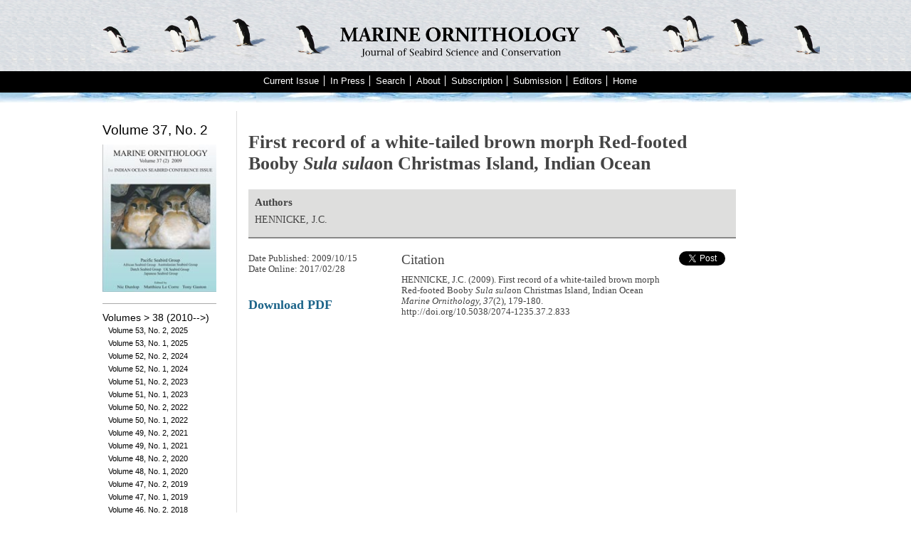

--- FILE ---
content_type: text/html; charset=utf-8
request_url: http://www.marineornithology.org/article?rn=833
body_size: 3985
content:
<!DOCTYPE html>
<html>
<head>
  <meta charset="utf-8">
  <meta name="viewport" content="width=device-width, initial-scale=1">
  

<meta name="citation_journal_title" content="Marine Ornithology" />
<meta name="citation_journal_abbreviation" content="Mar Ornithol" />
<meta name="citation_issn" content="1018-3337" />
<meta name="citation_issn" content="2074-1235" />
<meta name="citation_journal_publisher" content="Pacific Seabird Group" />
<meta name="citation_volume" content="37" />
<meta name="citation_title" content="First record of a white-tailed brown morph Red-footed Booby Sula sulaon Christmas Island, Indian Ocean" />
<meta name="citation_publication_date" content="2009/10/15" />
<meta name="citation_pdf_url" content="www.marineornithology.org/PDF/37_2/37_2_179-180.pdf" /> 

  <meta name="citation_author" content="J C HENNICKE" />

<meta name="citation_firstpage" content="179" />
<meta name="citation_lastpage" content="180" />
<!--
waiting on ben for explanation on this one
<meta name="citation_abstract_html_url" content="http://www.marineornithology.org/content/get.cgi?ident=51_1_11-22" />
-->



  <title>Marine Ornithology</title>
  <link rel="stylesheet" href="/css/styles.css">
  <!-- Load an icon library to show a hamburger menu (bars) on small screens -->
  <link rel="stylesheet" href="https://cdnjs.cloudflare.com/ajax/libs/font-awesome/4.7.0/css/font-awesome.min.css">
  <script
    src="https://code.jquery.com/jquery-3.6.0.slim.min.js"
    integrity="sha256-u7e5khyithlIdTpu22PHhENmPcRdFiHRjhAuHcs05RI="
    crossorigin="anonymous"></script>
  <script src="/js/mo.js"></script>
  <!-- <script>
    /* Toggle between showing and hiding the navigation menu links when the user clicks on the hamburger menu / bar icon */
    function toggleMobileMenu() {
      var x = document.getElementById("mobile-links");
      if (x.style.display === "block") x.style.display = "none";
      else x.style.display = "block"; 
    }
  </script> -->

</head>
<body class=>


<div id="header-bkg"><!-- empty, tiles ice image out to sides --></div>
<div id="menu-bkg"><!-- tiles menu color to sides --></div>
<div id="below-menu-bkg"><!-- tiles blue fade pic to sides --></div>

<header id="header" class="row">
  <div id="banner">
      <h1>Marine Ornithology</h1>
      <h2>Journal of Seabird Science and Conservation</h2>
  </div> 
  <div id="menu-container">
      <ul class="horz-menu">
        <li class="nav-link"><a href="/issue?vol=53&issue=2">Current Issue</a></li>
        <li class="nav-link"><a href="/issue?vol=53&issue=2">In Press</a></li>
        <li class="nav-link"><a href="/search">Search</a></li>
        <li class="nav-link"><a href="/page?p=about">About</a></li>
        <li class="nav-link"><a href="/page?p=subscription">Subscription</a></li>
        <li class="nav-link"><a href="/page?p=submission">Submission</a></li>
        <li class="nav-link"><a href="/page?p=editors">Editors</a></li>
        <li class="nav-link"><a class="last" href="/">Home</a></li>
      </ul>
  </div>
</header>

<!-- mobile menu, from W3 Schools https://www.w3schools.com/howto/howto_js_mobile_navbar.asp -->
<div class="mobile-nav">
  <a href="#" class="active">Menu</a>
  <!-- Navigation links (hidden by default) -->
  <div id="mobile-links" class="closed">
    <a href="/issue?vol=53&issue=2">Current Issue</a>
    <a href="/issue?vol=53&issue=2">In Press</a>
    <a href="/search">Search</a>
    <a href="/page?p=about">About</a>
    <a href="/page?p=subscription">Subscriptions</a>
    <a href="/page?p=submission">Submission</a>
    <a href="/page?p=editors">Editors</a>
    <a href="/">Home</a>
  </div>
  <!-- "Hamburger menu" / "Bar icon" to toggle the navigation links -->
  <a href="javascript:void(0);" class="icon" onclick="toggleMobileMenu()">
    <i class="fa fa-bars"></i>
  </a>
</div>


<div class="row main">
  <div class="column col-left">
    

    
    <div class="issue-thumbnail">
      <h3>Volume 37, No. 2</h3>
      
      <img src="/img/side_cover_37_2.jpg"/> 
      
    </div>
    

    <div class="issues-container">
      
        <div class="vol-group">
          <h4 class="vg-title">Volumes &gt; 38 (2010--&gt;)</h4>
          <ul class="issue-list ">
          
             
              <li><a href="/issue?vol=53&issue=2">Volume 53, No. 2, 2025</a></li>
            
          
             
              <li><a href="/issue?vol=53&issue=1">Volume 53, No. 1, 2025</a></li>
            
          
             
              <li><a href="/issue?vol=52&issue=2">Volume 52, No. 2, 2024</a></li>
            
          
             
              <li><a href="/issue?vol=52&issue=1">Volume 52, No. 1, 2024</a></li>
            
          
             
              <li><a href="/issue?vol=51&issue=2">Volume 51, No. 2, 2023</a></li>
            
          
             
              <li><a href="/issue?vol=51&issue=1">Volume 51, No. 1, 2023</a></li>
            
          
             
              <li><a href="/issue?vol=50&issue=2">Volume 50, No. 2, 2022</a></li>
            
          
             
              <li><a href="/issue?vol=50&issue=1">Volume 50, No. 1, 2022</a></li>
            
          
             
              <li><a href="/issue?vol=49&issue=2">Volume 49, No. 2, 2021</a></li>
            
          
             
              <li><a href="/issue?vol=49&issue=1">Volume 49, No. 1, 2021</a></li>
            
          
             
              <li><a href="/issue?vol=48&issue=2">Volume 48, No. 2, 2020</a></li>
            
          
             
              <li><a href="/issue?vol=48&issue=1">Volume 48, No. 1, 2020</a></li>
            
          
             
              <li><a href="/issue?vol=47&issue=2">Volume 47, No. 2, 2019</a></li>
            
          
             
              <li><a href="/issue?vol=47&issue=1">Volume 47, No. 1, 2019</a></li>
            
          
             
              <li><a href="/issue?vol=46&issue=2">Volume 46, No. 2, 2018</a></li>
            
          
             
              <li><a href="/issue?vol=46&issue=1">Volume 46, No. 1, 2018</a></li>
            
          
             
              <li><a href="/issue?vol=45&issue=2">Volume 45, No. 2, 2017</a></li>
            
          
             
              <li><a href="/issue?vol=45&issue=1">Volume 45, No. 1, 2017</a></li>
            
          
             
              <li><a href="/issue?vol=44&issue=2">Volume 44, No. 2, 2016</a></li>
            
          
             
              <li><a href="/issue?vol=44&issue=1">Volume 44, No. 1, 2016</a></li>
            
          
             
              <li><a href="/issue?vol=43&issue=2">Volume 43, No. 2, 2015</a></li>
            
          
             
              <li><a href="/issue?vol=43&issue=1">Volume 43, No. 1, 2015</a></li>
            
          
             
              <li><a href="/issue?vol=42&issue=2">Volume 42, No. 2, 2014</a></li>
            
          
             
              <li><a href="/issue?vol=42&issue=1">Volume 42, No. 1, 2014</a></li>
            
          
             
              <li><a href="/issue?vol=41&issue=2">Volume 41, No. 2, 2013</a></li>
            
          
             
              <li><a href="/issue?vol=41&issue=1">Volume 41, No. 1, 2013</a></li>
            
          
            
              <li><a href="/issue?vol=41">Volume 41, Special Issue, 2013</a></li>
            
          
             
              <li><a href="/issue?vol=40&issue=2">Volume 40, No. 2, 2012</a></li>
            
          
             
              <li><a href="/issue?vol=40&issue=1">Volume 40, No. 1, 2012</a></li>
            
          
             
              <li><a href="/issue?vol=39&issue=2">Volume 39, No. 2, 2011</a></li>
            
          
             
              <li><a href="/issue?vol=39&issue=1">Volume 39, No. 1, 2011</a></li>
            
          
             
              <li><a href="/issue?vol=38&issue=2">Volume 38, No. 2, 2010</a></li>
            
          
             
              <li><a href="/issue?vol=38&issue=1">Volume 38, No. 1, 2010</a></li>
            
          
          </ul>
        </div>
      
        <div class="vol-group">
          <h4 class="vg-title">Volumes 28-37 (2000-09)</h4>
          <ul class="issue-list closed">
          
             
              <li><a href="/issue?vol=37&issue=3">Volume 37, No. 3, 2009</a></li>
            
          
             
              <li><a href="/issue?vol=37&issue=2">Volume 37, No. 2, 2009</a></li>
            
          
             
              <li><a href="/issue?vol=37&issue=1">Volume 37, No. 1, 2009</a></li>
            
          
             
              <li><a href="/issue?vol=36&issue=2">Volume 36, No. 2, 2008</a></li>
            
          
             
              <li><a href="/issue?vol=36&issue=1">Volume 36, No. 1, 2008</a></li>
            
          
             
              <li><a href="/issue?vol=35&issue=2">Volume 35, No. 2, 2007</a></li>
            
          
             
              <li><a href="/issue?vol=35&issue=1">Volume 35, No. 1, 2007</a></li>
            
          
             
              <li><a href="/issue?vol=34&issue=2">Volume 34, No. 2, 2006</a></li>
            
          
             
              <li><a href="/issue?vol=34&issue=1">Volume 34, No. 1, 2006</a></li>
            
          
             
              <li><a href="/issue?vol=33&issue=2">Volume 33, No. 2, 2005</a></li>
            
          
             
              <li><a href="/issue?vol=33&issue=1">Volume 33, No. 1, 2005</a></li>
            
          
             
              <li><a href="/issue?vol=32&issue=2">Volume 32, No. 2, 2004</a></li>
            
          
             
              <li><a href="/issue?vol=32&issue=1">Volume 32, No. 1, 2004</a></li>
            
          
             
              <li><a href="/issue?vol=31&issue=2">Volume 31, No. 2, 2003</a></li>
            
          
             
              <li><a href="/issue?vol=31&issue=1">Volume 31, No. 1, 2003</a></li>
            
          
             
              <li><a href="/issue?vol=30&issue=2">Volume 30, No. 2, 2002</a></li>
            
          
             
              <li><a href="/issue?vol=30&issue=1">Volume 30, No. 1, 2002</a></li>
            
          
             
              <li><a href="/issue?vol=29&issue=2">Volume 29, No. 2, 2001</a></li>
            
          
             
              <li><a href="/issue?vol=29&issue=1">Volume 29, No. 1, 2001</a></li>
            
          
             
              <li><a href="/issue?vol=28&issue=2">Volume 28, No. 2, 2000</a></li>
            
          
             
              <li><a href="/issue?vol=28&issue=1">Volume 28, No. 1, 2000</a></li>
            
          
          </ul>
        </div>
      
        <div class="vol-group">
          <h4 class="vg-title">Volumes 18-27 (1990-99)</h4>
          <ul class="issue-list closed">
          
            
              <li><a href="/issue?vol=27">Volume 27, No. 1 &amp; 2, 1999</a></li>
            
          
            
              <li><a href="/issue?vol=26">Volume 26, No. 1 &amp; 2, 1998</a></li>
            
          
            
              <li><a href="/issue?vol=25">Volume 24, No. 1 &amp; 2, 1996</a></li>
            
          
            
              <li><a href="/issue?vol=25">Volume 25, No. 1 &amp; 2, 1997</a></li>
            
          
             
              <li><a href="/issue?vol=23&issue=2">Volume 23, No. 2, 1995</a></li>
            
          
             
              <li><a href="/issue?vol=23&issue=1">Volume 23, No. 1, 1995</a></li>
            
          
             
              <li><a href="/issue?vol=22&issue=2">Volume 22, No. 2, 1994</a></li>
            
          
             
              <li><a href="/issue?vol=22&issue=1">Volume 22, No. 1, 1994</a></li>
            
          
             
              <li><a href="/issue?vol=21&issue=1">Volume 21, No. 1 &amp; 2, 1993</a></li>
            
          
             
              <li><a href="/issue?vol=20&issue=1">Volume 20, No. 1 &amp; 2, 1992</a></li>
            
          
             
              <li><a href="/issue?vol=19&issue=1">Volume 19, No. 1, 1991</a></li>
            
          
             
              <li><a href="/issue?vol=18&issue=1">Volume 18, No. 1 &amp; 2, 1990</a></li>
            
          
          </ul>
        </div>
      
        <div class="vol-group">
          <h4 class="vg-title">Volumes 5-17 (1978-89) a.k.a &#39;Cormorant&#39;</h4>
          <ul class="issue-list closed">
          
            
              <li><a href="/issue?vol=17">Volume 17, No. 1 &amp; 2, 1989</a></li>
            
          
             
              <li><a href="/issue?vol=16&issue=1">Volume 16, No. 1, 1988</a></li>
            
          
             
              <li><a href="/issue?vol=16&issue=1">Volume 16, No. 2, 1988</a></li>
            
          
            
              <li><a href="/issue?vol=15">Volume 15, No. 1 &amp; 2, 1987</a></li>
            
          
            
              <li><a href="/issue?vol=14">Volume 14, No. 1 &amp; 2, 1987</a></li>
            
          
             
              <li><a href="/issue?vol=13&issue=2">Volume 13, No. 2, 1986</a></li>
            
          
             
              <li><a href="/issue?vol=13&issue=1">Volume 13, No. 1, 1986</a></li>
            
          
             
              <li><a href="/issue?vol=12&issue=2">Volume 12, No. 2, 1985</a></li>
            
          
             
              <li><a href="/issue?vol=12&issue=1">Volume 12, No. 1, 1985</a></li>
            
          
            
              <li><a href="/issue?vol=11">Volume 11, No. 1 &amp; 2, 1984</a></li>
            
          
             
              <li><a href="/issue?vol=10&issue=2">Volume 10, No. 2, 1983</a></li>
            
          
             
              <li><a href="/issue?vol=10&issue=1">Volume 10, No. 1, 1983</a></li>
            
          
             
              <li><a href="/issue?vol=9&issue=2">Volume 9, No. 2, 1982</a></li>
            
          
             
              <li><a href="/issue?vol=9&issue=1">Volume 9, No. 1, 1982</a></li>
            
          
             
              <li><a href="/issue?vol=8&issue=2">Volume 8, No. 2, 1981</a></li>
            
          
             
              <li><a href="/issue?vol=8&issue=1">Volume 8, No. 1, 1981</a></li>
            
          
             
              <li><a href="/issue?vol=7&issue=1">Volume 7, 1980</a></li>
            
          
             
              <li><a href="/issue?vol=5&issue=1">Volume 5, 1978</a></li>
            
          
          </ul>
        </div>
      
    </div>

    <div id="quick-search-container">
      <p>Search by author or title:</p>
      <form method="GET" action="/search">
        <input type="text" name="term"/>
        <input class="submit" type="submit" name="search" value="Search"/>
      </form>
    </div>
    
  </div>

  <div class="column col-main-right">
    

  <div id="article-view">
    <h2>First record of a white-tailed brown morph Red-footed Booby <i>Sula sula</i>on Christmas Island, Indian Ocean</h2>
    <br/>
    
    <div id="authors-container">
      <h3>Authors</h3>
      
      <div class="authors">HENNICKE, J.C.</div>
      
    </div>
    

   
   <div class="tweet">
      <!-- tweet link, needs positioning -->
      <a href="https://twitter.com/share" class="twitter-share-button" 
        data-url="http://www.marineornithology.org/content/get.cgi?rn=833" 
        data-text="Check it out:" 
        data-count="none">Tweet</a>
      <script>!function(d,s,id){var js,fjs=d.getElementsByTagName(s)[0];if(!d.getElementById(id)){js=d.createElement(s);js.id=id;js.src="//platform.twitter.com/widgets.js";fjs.parentNode.insertBefore(js,fjs);}}(document,"script","twitter-wjs");</script>
    </div>
    

    
    <div class="citation">
      <h3>Citation</h3>
      <p>HENNICKE, J.C. (2009). First record of a white-tailed brown morph Red-footed Booby <i>Sula sula</i>on Christmas Island, Indian Ocean
        <i>Marine Ornithology, 37</i>(2), 
        179-180.
        <br/>
        http://doi.org/10.5038/2074-1235.37.2.833
      </p>
    </div>
    

    
    <br/>
    <div class="date-published">Date Published: 2009/10/15</div>
    <div class="date-online">Date Online: 2017/02/28</div>

    <div class="download">
      <a href="../PDF/37_2/37_2_179-180.pdf" target="_blank">Download PDF</a>
      
    </div>

    

    

    

    
  </div>


  </div> 


</div><!-- end row -->


<div id="mobile-issues-search-container">

  <div class="quick-search-container">
    <p>Search by author or title:</p>
    <form method="GET" action="/search">
      <input type="text" name="term"/>
      <input class="submit" type="submit" name="search" value="Search"/>
    </form>
  </div>
 
  <div class="issues-container">
    <h3>Browse previous volumes:</h3>
    
      <div class="vol-group">
        <h4 class="vg-title">Volumes &gt; 38 (2010--&gt;)</h4>
        <ul class="issue-list closed">
        
           
            <li><a href="/issue?vol=53&issue=2">Volume 53, No. 2, 2025</a></li>
          
        
           
            <li><a href="/issue?vol=53&issue=1">Volume 53, No. 1, 2025</a></li>
          
        
           
            <li><a href="/issue?vol=52&issue=2">Volume 52, No. 2, 2024</a></li>
          
        
           
            <li><a href="/issue?vol=52&issue=1">Volume 52, No. 1, 2024</a></li>
          
        
           
            <li><a href="/issue?vol=51&issue=2">Volume 51, No. 2, 2023</a></li>
          
        
           
            <li><a href="/issue?vol=51&issue=1">Volume 51, No. 1, 2023</a></li>
          
        
           
            <li><a href="/issue?vol=50&issue=2">Volume 50, No. 2, 2022</a></li>
          
        
           
            <li><a href="/issue?vol=50&issue=1">Volume 50, No. 1, 2022</a></li>
          
        
           
            <li><a href="/issue?vol=49&issue=2">Volume 49, No. 2, 2021</a></li>
          
        
           
            <li><a href="/issue?vol=49&issue=1">Volume 49, No. 1, 2021</a></li>
          
        
           
            <li><a href="/issue?vol=48&issue=2">Volume 48, No. 2, 2020</a></li>
          
        
           
            <li><a href="/issue?vol=48&issue=1">Volume 48, No. 1, 2020</a></li>
          
        
           
            <li><a href="/issue?vol=47&issue=2">Volume 47, No. 2, 2019</a></li>
          
        
           
            <li><a href="/issue?vol=47&issue=1">Volume 47, No. 1, 2019</a></li>
          
        
           
            <li><a href="/issue?vol=46&issue=2">Volume 46, No. 2, 2018</a></li>
          
        
           
            <li><a href="/issue?vol=46&issue=1">Volume 46, No. 1, 2018</a></li>
          
        
           
            <li><a href="/issue?vol=45&issue=2">Volume 45, No. 2, 2017</a></li>
          
        
           
            <li><a href="/issue?vol=45&issue=1">Volume 45, No. 1, 2017</a></li>
          
        
           
            <li><a href="/issue?vol=44&issue=2">Volume 44, No. 2, 2016</a></li>
          
        
           
            <li><a href="/issue?vol=44&issue=1">Volume 44, No. 1, 2016</a></li>
          
        
           
            <li><a href="/issue?vol=43&issue=2">Volume 43, No. 2, 2015</a></li>
          
        
           
            <li><a href="/issue?vol=43&issue=1">Volume 43, No. 1, 2015</a></li>
          
        
           
            <li><a href="/issue?vol=42&issue=2">Volume 42, No. 2, 2014</a></li>
          
        
           
            <li><a href="/issue?vol=42&issue=1">Volume 42, No. 1, 2014</a></li>
          
        
           
            <li><a href="/issue?vol=41&issue=2">Volume 41, No. 2, 2013</a></li>
          
        
           
            <li><a href="/issue?vol=41&issue=1">Volume 41, No. 1, 2013</a></li>
          
        
          
            <li><a href="/issue?vol=41">Volume 41, Special Issue, 2013</a></li>
          
        
           
            <li><a href="/issue?vol=40&issue=2">Volume 40, No. 2, 2012</a></li>
          
        
           
            <li><a href="/issue?vol=40&issue=1">Volume 40, No. 1, 2012</a></li>
          
        
           
            <li><a href="/issue?vol=39&issue=2">Volume 39, No. 2, 2011</a></li>
          
        
           
            <li><a href="/issue?vol=39&issue=1">Volume 39, No. 1, 2011</a></li>
          
        
           
            <li><a href="/issue?vol=38&issue=2">Volume 38, No. 2, 2010</a></li>
          
        
           
            <li><a href="/issue?vol=38&issue=1">Volume 38, No. 1, 2010</a></li>
          
        
        </ul>
      </div>
    
      <div class="vol-group">
        <h4 class="vg-title">Volumes 28-37 (2000-09)</h4>
        <ul class="issue-list closed">
        
           
            <li><a href="/issue?vol=37&issue=3">Volume 37, No. 3, 2009</a></li>
          
        
           
            <li><a href="/issue?vol=37&issue=2">Volume 37, No. 2, 2009</a></li>
          
        
           
            <li><a href="/issue?vol=37&issue=1">Volume 37, No. 1, 2009</a></li>
          
        
           
            <li><a href="/issue?vol=36&issue=2">Volume 36, No. 2, 2008</a></li>
          
        
           
            <li><a href="/issue?vol=36&issue=1">Volume 36, No. 1, 2008</a></li>
          
        
           
            <li><a href="/issue?vol=35&issue=2">Volume 35, No. 2, 2007</a></li>
          
        
           
            <li><a href="/issue?vol=35&issue=1">Volume 35, No. 1, 2007</a></li>
          
        
           
            <li><a href="/issue?vol=34&issue=2">Volume 34, No. 2, 2006</a></li>
          
        
           
            <li><a href="/issue?vol=34&issue=1">Volume 34, No. 1, 2006</a></li>
          
        
           
            <li><a href="/issue?vol=33&issue=2">Volume 33, No. 2, 2005</a></li>
          
        
           
            <li><a href="/issue?vol=33&issue=1">Volume 33, No. 1, 2005</a></li>
          
        
           
            <li><a href="/issue?vol=32&issue=2">Volume 32, No. 2, 2004</a></li>
          
        
           
            <li><a href="/issue?vol=32&issue=1">Volume 32, No. 1, 2004</a></li>
          
        
           
            <li><a href="/issue?vol=31&issue=2">Volume 31, No. 2, 2003</a></li>
          
        
           
            <li><a href="/issue?vol=31&issue=1">Volume 31, No. 1, 2003</a></li>
          
        
           
            <li><a href="/issue?vol=30&issue=2">Volume 30, No. 2, 2002</a></li>
          
        
           
            <li><a href="/issue?vol=30&issue=1">Volume 30, No. 1, 2002</a></li>
          
        
           
            <li><a href="/issue?vol=29&issue=2">Volume 29, No. 2, 2001</a></li>
          
        
           
            <li><a href="/issue?vol=29&issue=1">Volume 29, No. 1, 2001</a></li>
          
        
           
            <li><a href="/issue?vol=28&issue=2">Volume 28, No. 2, 2000</a></li>
          
        
           
            <li><a href="/issue?vol=28&issue=1">Volume 28, No. 1, 2000</a></li>
          
        
        </ul>
      </div>
    
      <div class="vol-group">
        <h4 class="vg-title">Volumes 18-27 (1990-99)</h4>
        <ul class="issue-list closed">
        
          
            <li><a href="/issue?vol=27">Volume 27, No. 1 &amp; 2, 1999</a></li>
          
        
          
            <li><a href="/issue?vol=26">Volume 26, No. 1 &amp; 2, 1998</a></li>
          
        
          
            <li><a href="/issue?vol=25">Volume 24, No. 1 &amp; 2, 1996</a></li>
          
        
          
            <li><a href="/issue?vol=25">Volume 25, No. 1 &amp; 2, 1997</a></li>
          
        
           
            <li><a href="/issue?vol=23&issue=2">Volume 23, No. 2, 1995</a></li>
          
        
           
            <li><a href="/issue?vol=23&issue=1">Volume 23, No. 1, 1995</a></li>
          
        
           
            <li><a href="/issue?vol=22&issue=2">Volume 22, No. 2, 1994</a></li>
          
        
           
            <li><a href="/issue?vol=22&issue=1">Volume 22, No. 1, 1994</a></li>
          
        
           
            <li><a href="/issue?vol=21&issue=1">Volume 21, No. 1 &amp; 2, 1993</a></li>
          
        
           
            <li><a href="/issue?vol=20&issue=1">Volume 20, No. 1 &amp; 2, 1992</a></li>
          
        
           
            <li><a href="/issue?vol=19&issue=1">Volume 19, No. 1, 1991</a></li>
          
        
           
            <li><a href="/issue?vol=18&issue=1">Volume 18, No. 1 &amp; 2, 1990</a></li>
          
        
        </ul>
      </div>
    
      <div class="vol-group">
        <h4 class="vg-title">Volumes 5-17 (1978-89) a.k.a &#39;Cormorant&#39;</h4>
        <ul class="issue-list closed">
        
          
            <li><a href="/issue?vol=17">Volume 17, No. 1 &amp; 2, 1989</a></li>
          
        
           
            <li><a href="/issue?vol=16&issue=1">Volume 16, No. 1, 1988</a></li>
          
        
           
            <li><a href="/issue?vol=16&issue=1">Volume 16, No. 2, 1988</a></li>
          
        
          
            <li><a href="/issue?vol=15">Volume 15, No. 1 &amp; 2, 1987</a></li>
          
        
          
            <li><a href="/issue?vol=14">Volume 14, No. 1 &amp; 2, 1987</a></li>
          
        
           
            <li><a href="/issue?vol=13&issue=2">Volume 13, No. 2, 1986</a></li>
          
        
           
            <li><a href="/issue?vol=13&issue=1">Volume 13, No. 1, 1986</a></li>
          
        
           
            <li><a href="/issue?vol=12&issue=2">Volume 12, No. 2, 1985</a></li>
          
        
           
            <li><a href="/issue?vol=12&issue=1">Volume 12, No. 1, 1985</a></li>
          
        
          
            <li><a href="/issue?vol=11">Volume 11, No. 1 &amp; 2, 1984</a></li>
          
        
           
            <li><a href="/issue?vol=10&issue=2">Volume 10, No. 2, 1983</a></li>
          
        
           
            <li><a href="/issue?vol=10&issue=1">Volume 10, No. 1, 1983</a></li>
          
        
           
            <li><a href="/issue?vol=9&issue=2">Volume 9, No. 2, 1982</a></li>
          
        
           
            <li><a href="/issue?vol=9&issue=1">Volume 9, No. 1, 1982</a></li>
          
        
           
            <li><a href="/issue?vol=8&issue=2">Volume 8, No. 2, 1981</a></li>
          
        
           
            <li><a href="/issue?vol=8&issue=1">Volume 8, No. 1, 1981</a></li>
          
        
           
            <li><a href="/issue?vol=7&issue=1">Volume 7, 1980</a></li>
          
        
           
            <li><a href="/issue?vol=5&issue=1">Volume 5, 1978</a></li>
          
        
        </ul>
      </div>
    
  </div>
</div>

<div class="row" id="footer">
  <div id="copyright">&copy; Marine Ornithology 2025</div>
  <!--
    <div id="fb-like" data-href="http://www.marineornithology.org/" data-send="false" data-layout="button_count" data-show-faces="false"></div>
  -->
  <div id="tweet">
    <a href="https://twitter.com/share" class="twitter-share-button" data-url="http://www.marineornithology.org/" data-text="Check it out:" data-count="none">Tweet</a>
    <script>!function(d,s,id){var js,fjs=d.getElementsByTagName(s)[0];if(!d.getElementById(id)){js=d.createElement(s);js.id=id;js.src="//platform.twitter.com/widgets.js";fjs.parentNode.insertBefore(js,fjs);}}(document,"script","twitter-wjs");</script>
  </div>
</div>

<script src="http://www.google-analytics.com/urchin.js" type="text/javascript"></script>
<script type="text/javascript">
_uacct = "UA-1153044-1";
urchinTracker();
</script>

</body>
</html>


--- FILE ---
content_type: text/css; charset=utf-8
request_url: http://www.marineornithology.org/css/styles.css
body_size: 2575
content:
* {
  margin: 0px;
  padding: 0px;
  box-sizing: border-box;
}

a {
  text-decoration: none;
  color: black;
}

html {
  font-size: 16px;
}

body {
  font-size: 1em;
  font-family: "Open Sans", sans-serif;
}

.closed {
  display: none;
}

/* Style the navigation menu */
.mobile-nav {
  overflow: hidden;
  margin-top: -10px;
  background-color: black;
  position: relative;
}

/* Hide the links inside the navigation menu (except for logo/home) */
.mobile-nav #myLinks {
  display: none;
}

/* Style navigation menu links */
.mobile-nav a {
  color: white;
  padding: 10px 16px;
  text-decoration: none;
  font-size: 1em;
  display: block;
}

/* Style the hamburger menu */
.mobile-nav a.icon {
  background: black;
  display: block;
  position: absolute;
  right: 0;
  top: 0;
}

/* Add a grey background color on mouse-over */
.mobile-nav a:hover {
  background-color: #ddd;
  color: black;
}

/* Style the active link (or home/logo) */
.active {
  color: white;
}

#header-bkg {
  left: 0;
  top: 0;
  height: 100px;
  background-image: url("../img/header_back.png");
  width: 100%;
}

@media (min-width: 800px) {
  #header-bkg {
    max-width: 100%;
  }
}
#menu-bkg {
  left: 0;
  top: 95px;
  height: 30px;
  background: black;
  width: 100%;
}

@media (min-width: 800px) {
  #menu-bkg {
    max-width: 100%;
  }
}
#below-menu-bkg {
  left: 0;
  top: 125px;
  height: 14px;
  width: 100%;
  background-image: url("../img/blue_bar_fade2.jpg");
  background-repeat: repeat-x;
}

@media (min-width: 800px) {
  #below-menu-bkg {
    max-width: 100%;
  }
}
#header {
  max-width: 64rem;
  margin-top: -145px;
  margin-bottom: 30px;
}
#header #banner {
  width: 100%;
  text-align: center;
  height: 90px;
  background-image: url("../img/header_adpe_5_2x.jpg");
  background-size: 700px;
}
#header #banner h1, #header #banner h2 {
  display: none;
}
#header #menu-container {
  display: block;
  margin-top: 7px;
  height: 30px;
  margin-left: auto;
  margin-right: auto;
  text-align: center;
}
#header #menu-container ul.horz-menu {
  display: inline-block;
}
#header #menu-container ul.horz-menu li {
  list-style-type: none;
  display: block;
  float: left;
  padding: 0.5em 0.5em 0.25em 0em;
}
#header #menu-container ul.horz-menu li a {
  display: inline-block;
  font-size: 0.8em;
  color: white;
  border-right: solid 1px white;
  padding-right: 0.5em;
}
#header #menu-container ul.horz-menu li a:hover {
  text-decoration: underline;
}
#header #menu-container ul.horz-menu li a.last {
  border-right: none;
}

#footer {
  margin-left: auto;
  margin-right: auto;
  padding-top: 0.5em;
}
#footer #copyright {
  float: left;
  clear: none;
  display: inline-block;
  font-size: 1.1em;
  margin-left: 1em;
}
#footer #fb-like {
  display: none;
  margin-left: 2em;
  display: inline-block;
}
#footer #tweet {
  display: inline-block;
  margin-top: 0px;
  margin-left: 1em;
}

.issue-thumbnail {
  width: 95%;
  max-width: 160px;
  padding-bottom: 1em;
  border-bottom: 1px solid #aaa;
  margin-bottom: 0.75em;
}
.issue-thumbnail h3 {
  margin-bottom: 0.5em;
  font-weight: normal;
}
.issue-thumbnail img {
  display: block;
  width: 100%;
}

.issues-container h4 {
  font-size: 0.85em;
  font-weight: normal;
  cursor: pointer;
}
.issues-container .vol-group {
  margin-bottom: 10px;
}
.issues-container ul {
  list-style-type: none;
}
.issues-container ul li {
  margin-left: 0.5em;
}
.issues-container ul li a {
  font-size: 0.7em;
}

.quick-search-container {
  border-top: solid 1px #aaa;
  padding-top: 1.4em;
  margin-top: 1.4em;
  font-size: 0.85em;
}
.quick-search-container input[type=text] {
  margin-top: 5px;
  width: 100%;
}
.quick-search-container input[type=submit] {
  margin-top: 5px;
  text-align: center;
  padding: 1px 2px;
}

#sponsors-container {
  width: 150px;
  color: #444;
}
#sponsors-container img.sponsor-image {
  width: 160px;
  width: 100%;
  margin-bottom: 1em;
}
#sponsors-container h3 {
  margin-bottom: 1em;
  padding-bottom: 1em;
  font-weight: normal;
  font-size: 1em;
  border-bottom: 1px solid #aaa;
}
#sponsors-container p.sponsor-content {
  font-size: 0.8em;
  line-height: 1.4;
}
#sponsors-container a {
  color: #1c6489;
}

#home-main {
  float: left;
  max-width: 350px;
  margin-top: 0px;
  margin-left: 4em;
  margin-right: 2em;
  text-align: center;
}
#home-main img {
  width: 100%;
}
#home-main div {
  margin-top: 1em;
  font-size: 0.85em;
  text-align: center;
}

.section-header {
  background-color: #ddd;
  border: 1px solid #444;
  padding: 1em 0.5em 0.25em 0.5em;
}

.article {
  margin: 1em 0 1em 0;
  padding-bottom: 1em;
  border-bottom: 1px solid #aaa;
}
.article a.title {
  display: block;
  font-weight: bold;
  color: #1C6489;
  margin-bottom: 0.5em;
}
.article .author {
  font-size: 0.8em;
  margin-bottom: 0.5em;
}
.article .details {
  font-size: 0.8em;
  font-style: italic;
}

#article-view {
  font-family: Lucida, Palatino, Times, serif;
  font-size: 0.8em;
  color: #444;
  margin-top: 1em;
}
#article-view h2 {
  font-size: 2em;
}
#article-view #authors-container {
  background-color: #DEDEDD;
  border-bottom: 2px solid #888;
  margin-top: 0.5em;
  margin-bottom: 0.5em;
  padding: 0.75em 0.75em 0.5em 0.75em;
}
#article-view #authors-container .authors {
  font-size: 1.1em;
  margin-top: 0.5em;
  margin-bottom: 0.7em;
}
#article-view .citation {
  display: block;
  width: 55%;
  float: right;
  margin: 1em;
}
#article-view .citation h3 {
  font-size: 1.2rem;
  font-weight: normal;
  margin-bottom: 0.5em;
}
#article-view .tweet {
  float: right;
  width: 80px;
  margin-top: 12px;
}
#article-view .received {
  margin-top: 1.6em;
}
#article-view .download {
  margin-top: 2rem;
}
#article-view .download a {
  color: #1C6489;
  font-size: 1.1rem;
  font-weight: bold;
}
#article-view .keywords {
  border-top: 1px solid #AAA;
  margin-top: 1.5em;
  margin-bottom: 1em;
  padding: 1.1em 0 0.8em 0;
}
#article-view .abstract, #article-view .references {
  border-top: 1px solid #AAA;
  padding-top: 1.1em;
  margin-bottom: 1em;
}
#article-view .abstract h3, #article-view .references h3 {
  font-size: 1.3em;
  margin-bottom: 0.3em;
}

#search-view {
  font-size: 0.9em;
}
#search-view h2 {
  margin-bottom: 0.75em;
}
#search-view label {
  margin-bottom: 0.25em;
  display: block;
}
#search-view select[name=search-type] {
  display: block;
  margin-bottom: 1em;
}
#search-view input[type=text] {
  width: 85%;
}
#search-view input[type=submit], #search-view input[type=reset] {
  padding: 0 0.5em 0 0.5em;
}

#page-view {
  font-family: "Open Sans", sans-serif;
  font-size: 0.85em;
  line-height: 1.35;
}
#page-view h2 {
  font-family: Lucida, Palatino, Times, serif;
  color: #1C6489;
  font-weight: normal;
  margin-bottom: 1em;
}
#page-view a {
  color: #1C6489;
}
#page-view .subscription-container input[type=image] {
  margin-left: -20px;
  margin-top: 10px;
}
#page-view .submission-content {
  font-size: 0.85em;
  line-height: 1.3;
}
#page-view .submission-content h3 {
  margin: 1.5em 0 0.5em 0em;
  font-size: 1.4em;
  font-weight: normal;
  color: #363636;
}
#page-view #about-sponsors-container {
  padding-top: 1.5em;
  border-top: 1px solid #aaa;
  margin-top: 1.5em;
  border-top: 1px solid #aaa;
}
#page-view #about-sponsors-container div.sponsor {
  position: relative;
  display: block;
  clear: both;
  margin-top: 1em;
}
#page-view #about-sponsors-container div.sponsor a.link-img img {
  display: block;
  float: left;
  width: 150px;
  padding-bottom: 1.5em;
  padding-right: 1.5em;
}
#page-view #about-sponsors-container div.sponsor p {
  padding-left: 1em;
}
#page-view .editor {
  margin-bottom: 1.5em;
  clear: both;
}
#page-view .editor h4 {
  font-size: 1.25em;
}
#page-view .editor img {
  float: right;
  width: 200px;
  padding: 1em;
}

.row {
  clear: both;
  max-width: 64rem;
  margin: 0 auto;
}

.row:after {
  content: "";
  display: table;
  clear: both;
}

.row.main {
  margin-top: 1em;
}

.column {
  float: left;
  padding: 1em;
}

@media screen and (max-width: 600px) {
  #header {
    margin-top: -130px;
    margin-bottom: 0;
  }

  #banner {
    font-family: Serif;
    background-image: none !important;
    height: 70px !important;
  }
  #banner h1 {
    margin-top: 1.5em;
    display: block !important;
    font-size: 1.75em;
    font-weight: normal;
  }
  #banner h2 {
    display: block !important;
    font-size: 1em;
    font-weight: normal;
  }

  #menu-container {
    display: none !important;
  }

  #menu-bkg {
    display: none;
  }

  #below-menu-bkg {
    display: none;
    position: relative;
    top: 20px;
  }

  body.home #below-menu-bkg {
    display: none;
  }

  #mobile-menu-container {
    display: block;
  }

  #mobile-issues-search-container {
    display: block;
  }

  .row.main {
    margin-top: 0px;
  }

  body.home .row.main {
    margin-top: 0;
  }

  .column {
    width: 100% !important;
    padding: 0;
  }

  .column.col-left {
    display: none;
  }

  #sponsors-container, #issues-container, #quick-search-container {
    display: none;
  }

  #home-main {
    margin: 0;
    max-width: none;
  }
  #home-main .caption {
    padding-left: 1em;
    padding-right: 1em;
  }

  #mobile-issues-search-container {
    margin-top: 1em;
    border-top: 1px solid #aaa;
    padding-top: 1em;
  }
  #mobile-issues-search-container .quick-search-container {
    margin: 0 auto 0 auto;
    border-top: none;
    padding-top: 5px;
    width: 90%;
    font-size: 1em;
  }
  #mobile-issues-search-container .quick-search-container p {
    font-size: 1em;
    font-weight: bold;
  }
  #mobile-issues-search-container .quick-search-container input {
    font-size: 1em;
  }
  #mobile-issues-search-container .issues-container {
    margin: 1em auto 0 auto;
    width: 90%;
  }
  #mobile-issues-search-container .issues-container h4, #mobile-issues-search-container .issues-container ul li a {
    font-size: 1em;
  }
  #mobile-issues-search-container .issues-container h3 {
    font-size: 1em;
    margin-bottom: 0.5em;
  }

  .section-header {
    margin: 1em 1em 0 1em;
  }
  .section-header h4 {
    margin-top: -0.5em;
  }

  .article {
    padding-left: 1em;
    padding-right: 1em;
  }

  #article-view {
    padding-left: 1.5em;
    padding-right: 1.5em;
  }
  #article-view h2 {
    font-size: 1.6em;
  }
  #article-view .citation {
    float: none;
    margin: 1em 0 0 0;
  }
  #article-view .download {
    margin-top: 1em;
  }

  #page-view {
    padding: 1em 1.5em 2em 1.5em;
  }

  #search-view {
    padding: 1em 1.5em 2em 1.5em;
  }
  #search-view input[type=text] {
    display: block;
    margin-top: 0.5em;
    width: 95%;
  }

  #search-results #search-results-header {
    padding: 1em 1.5em 0em 1.5em;
  }
}
@media screen and (min-width: 600px) {
  #banner {
    background-position: 102% -10px;
    background-repeat: no-repeat;
  }

  .mobile-nav, #mobile-issues-search-container {
    display: none;
  }

  .col-left {
    width: 30%;
    border-right: 1px solid #ddd;
  }

  .col-main-right {
    width: 70%;
  }

  #home-main {
    display: block;
    float: none;
    margin: 1em auto 0 auto;
  }

  #sponsors-container {
    display: block;
    float: none;
    margin: 2em auto 0 auto;
  }
}
@media screen and (min-width: 769px) {
  #banner {
    background-position: 0;
    background-repeat: repeat-x;
  }
}
@media screen and (min-width: 900px) {
  .col-left {
    width: 20%;
    border-right: 1px solid #ddd;
  }

  .col-main-right {
    width: 70%;
  }
  .col-main-right #home-main {
    display: block;
    float: left;
  }
  .col-main-right #sponsors-container {
    display: block;
    float: right;
  }
}

/*# sourceMappingURL=styles.css.map */
